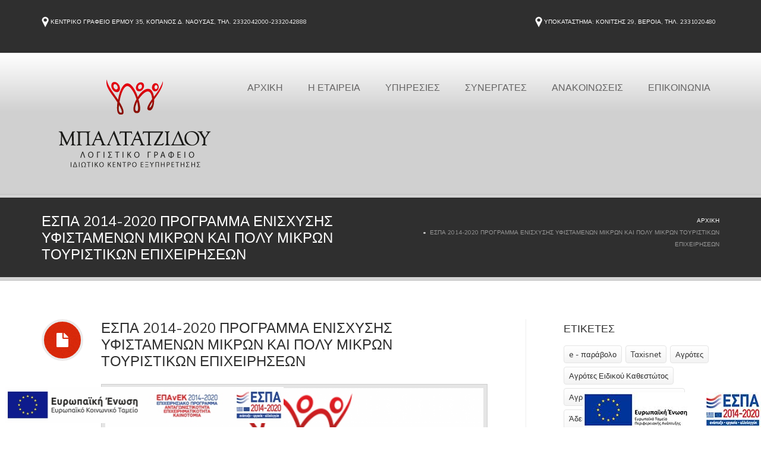

--- FILE ---
content_type: text/html; charset=utf-8
request_url: http://www.mpaltatzidou.gr/blog/%CE%B5%CF%83%CF%80%CE%B1-2014-2020-%CF%80%CF%81%CF%8C%CE%B3%CF%81%CE%B1%CE%BC%CE%BC%CE%B1-%CE%B5%CE%BD%CE%AF%CF%83%CF%87%CF%85%CF%83%CE%B7%CF%82-%CF%85%CF%86%CE%B9%CF%83%CF%84%CE%AC%CE%BC%CE%B5%CE%BD%CF%89%CE%BD-%CE%BC%CE%B9%CE%BA%CF%81%CF%8E%CE%BD-%CE%BA%CE%B1%CE%B9-%CF%80%CE%BF%CE%BB%CF%8D-%CE%BC%CE%B9%CE%BA%CF%81%CF%8E%CE%BD-%CF%84%CE%BF%CF%85%CF%81%CE%B9%CF%83%CF%84%CE%B9%CE%BA%CF%8E%CE%BD-%CE%B5%CF%80%CE%B9%CF%87%CE%B5%CE%B9%CF%81%CE%AE%CF%83%CE%B5%CF%89%CE%BD
body_size: 10222
content:
<!DOCTYPE html PUBLIC "-//W3C//DTD XHTML+RDFa 1.0//EN"
  "http://www.w3.org/MarkUp/DTD/xhtml-rdfa-1.dtd">
<html xmlns="http://www.w3.org/1999/xhtml" xml:lang="el" version="XHTML+RDFa 1.0" dir="ltr"
  xmlns:fb="http://ogp.me/ns/fb#">

<head profile="http://www.w3.org/1999/xhtml/vocab">
  <meta http-equiv="Content-Type" content="text/html; charset=utf-8" />
<link rel="shortcut icon" href="http://www.mpaltatzidou.gr/sites/default/files/Logo_image%5D_0.jpg" type="image/jpeg" />
<meta name="description" content="Το πρόγραμμα αφορά την ενίσχυση υφιστάμενων μικρών και πολύ μικρών τουριστικών επιχειρήσεων οι οποίες απασχολούν κατά μέσο όρο την τελευταία τριετία τουλάχιστον μια (1) ΕΜΕ μισθωτής εργασίας.   Ως υφιστάμενη ορίζεται κάθε επιχείρηση που έχει συσταθεί έως την 31/12/2013. Συνολικός Επιχορηγούμενος Προϋπολογισμός: από 15.000 ευρώ έως 150.000 ευρώ με ποσοστό επιδότησης 40%. Στην περίπτωση πρόσληψης νέου προσωπικού το ποσοστό επιδότησης είναι 50%." />
<meta name="abstract" content="Our office profile projects an anthropocentric philosophy. The business goal is first of all our customers care which is reflected in the provided services. The purpose of our business is the direct, reliable and discreet services. Our office services include all the tasks which are related to accounting and tax issues." />
<meta name="keywords" content="Λογιστές Βέροια, Λογιστές Νάουσα, Λογιστές Ημαθία, ΙΚΕΠ, Ikep, Ιδιωτικό Κέντρο Εξυπηρέτησης Πολιτών, Ευρωπαϊκά προγράμματα ΕΣΠΑ 2014-2020, Προγράμματα Απασχόλησης ΟΑΕΔ, Επιδοτούμενα Προγράμματα, E-Δήλωση, Λογιστικά γραφεία Νάουσα, Φορολογική δήλωση,mpaltatzidou gr, μπαλτατζιδου, μπαλτατζίδου, ΚΕΠ, κεπ, ιδιωτικό, ιδιωτικο, idiotiko, kep, idiwtiko, λογιστικές, φορολογικές, φοροτεχνικές, υπηρεσίες, κέντρο, εξυπηρέτηση, ασφάλεια, φορολογική δήλωση, Ε1, Ε2, Ε9, επιδόματα, τέλη, κυκλόφορίας, ΟΑΕΔ, ΕΝΦΙΑ, ΑΦΜ, ΔΟΥ, ενφια, οαεδ, αφμ, εφορία, κάρτα, ανεργίας, ανεργία, ΔΕΚΟ, εισφορές, ΙΚΑ, ενημερότητα, βεβαιώσεις, πιστοποιητικό, ένσημα, νομικά, έντυπα,μεταφράσεις, ληξιαρχική, Α21, άδεια, έναρξη, διακοπή, μεταβολές, μισθοδοσία, ΕΣΠΑ, ΓΕΜΗ, αγρότες, σεμινάρια, ΕΛΓΑ, αλλοδαποί, κάτοικοι, εξωτερικού, baltatzidou, mpaltatzidou, logistika, forologia, yphresies, ypiresies, ika, oaed, agrotes, enfia, karta, anergias, teli, telh, asfalies,grafeio, exypiretisi, eforia, epidoma, deko, pistopoihtika, ensima, adeies, misthodosia" />
<meta name="robots" content="follow, index" />
<meta name="news_keywords" content="Λογιστές Βέροια, Λογιστές Νάουσα, Λογιστές Ημαθία, ΙΚΕΠ, Ikep, Ιδιωτικό Κέντρο Εξυπηρέτησης Πολιτών, Ευρωπαϊκά προγράμματα ΕΣΠΑ 2014-2020, Προγράμματα Απασχόλησης ΟΑΕΔ, Επιδοτούμενα Προγράμματα, E-Δήλωση, Λογιστικά γραφεία Νάουσα, Φορολογική δήλωση,mpaltatzidou gr, μπαλτατζιδου, μπαλτατζίδου, ΚΕΠ, κεπ, ιδιωτικό, ιδιωτικο, idiotiko, kep, idiwtiko, λογιστικές, φορολογικές, φοροτεχνικές, υπηρεσίες, κέντρο, εξυπηρέτηση, ασφάλεια, φορολογική δήλωση, Ε1, Ε2, Ε9, επιδόματα, τέλη, κυκλόφορίας, ΟΑΕΔ, ΕΝΦΙΑ, ΑΦΜ, ΔΟΥ, ενφια, οαεδ, αφμ, εφορία, κάρτα, ανεργίας, ανεργία, ΔΕΚΟ, εισφορές, ΙΚΑ, ενημερότητα, βεβαιώσεις, πιστοποιητικό, ένσημα, νομικά, έντυπα,μεταφράσεις, ληξιαρχική, Α21, άδεια, έναρξη, διακοπή, μεταβολές, μισθοδοσία, ΕΣΠΑ, ΓΕΜΗ, αγρότες, σεμινάρια, ΕΛΓΑ, αλλοδαποί, κάτοικοι, εξωτερικού, baltatzidou, mpaltatzidou, logistika, forologia, yphresies, ypiresies, ika, oaed, agrotes, enfia, karta, anergias, teli, telh, asfalies,grafeio, exypiretisi, eforia, epidoma, deko, pistopoihtika, ensima, adeies, misthodosia" />
<meta name="standout" content="Το προφίλ του γραφείου προβάλλει την ανθρωποκεντρική φιλοσοφία. Στόχος της επιχείρησης είναι η φροντίδα του πελάτη όπου θα αντικατοπτρίζεται από τις παρεχόμενες υπηρεσίες." />
<meta name="generator" content="Drupal 7 (http://drupal.org)" />
<link rel="canonical" href="http://www.mpaltatzidou.gr/blog/%CE%B5%CF%83%CF%80%CE%B1-2014-2020-%CF%80%CF%81%CF%8C%CE%B3%CF%81%CE%B1%CE%BC%CE%BC%CE%B1-%CE%B5%CE%BD%CE%AF%CF%83%CF%87%CF%85%CF%83%CE%B7%CF%82-%CF%85%CF%86%CE%B9%CF%83%CF%84%CE%AC%CE%BC%CE%B5%CE%BD%CF%89%CE%BD-%CE%BC%CE%B9%CE%BA%CF%81%CF%8E%CE%BD-%CE%BA%CE%B1%CE%B9-%CF%80%CE%BF%CE%BB%CF%8D-%CE%BC%CE%B9%CE%BA%CF%81%CF%8E%CE%BD-%CF%84%CE%BF%CF%85%CF%81%CE%B9%CF%83%CF%84%CE%B9%CE%BA%CF%8E%CE%BD-%CE%B5%CF%80%CE%B9%CF%87%CE%B5%CE%B9%CF%81%CE%AE%CF%83%CE%B5%CF%89%CE%BD" />
<link rel="shortlink" href="http://www.mpaltatzidou.gr/node/245" />
  <title>ΕΣΠΑ 2014-2020 Πρόγραμμα ενίσχυσης υφιστάμενων μικρών και πολύ μικρών τουριστικών επιχειρήσεων | Λογιστικό Γραφείο</title>
  <link type="text/css" rel="stylesheet" href="http://www.mpaltatzidou.gr/sites/default/files/css/css_rEI_5cK_B9hB4So2yZUtr5weuEV3heuAllCDE6XsIkI.css" media="all" />
<link type="text/css" rel="stylesheet" href="http://www.mpaltatzidou.gr/sites/default/files/css/css_ONUirtjNp1W5GCRMF__E1LgAIJE8wlynmmsy7-uCaE8.css" media="all" />
<link type="text/css" rel="stylesheet" href="http://www.mpaltatzidou.gr/sites/default/files/css/css_vS3OCAb5U9vsAf7KFgX3QJRBj-0Jjceaov74M6LFtvU.css" media="all" />
<link type="text/css" rel="stylesheet" href="http://fonts.googleapis.com/css?family=Anton|Muli:300,400,400italic,300italic|Goudy+Bookletter+1911|Oswald&amp;subset=latin,latin-ext" media="all" />
<link type="text/css" rel="stylesheet" href="http://www.mpaltatzidou.gr/sites/default/files/css/css_znHcP56PDIdaHscdsRClByoSooVVgaABN1L2Dt52eNc.css" media="all" />
<link type="text/css" rel="stylesheet" href="http://www.mpaltatzidou.gr/sites/default/files/css/css_WkfzhlmvkSmRedSdKrS1rorI06_S_CGw2vmX4pbzjuc.css" media="all" />
  <script type="text/javascript" src="http://www.mpaltatzidou.gr/sites/default/files/js/js_TmFfA3BXvZk6IUuc7H4KkXGE9yFnuSuqrqEqPoBx4Pc.js"></script>
<script type="text/javascript" src="http://www.mpaltatzidou.gr/sites/default/files/js/js_SYGIp9_BRoL0xtZ57r_GBlKU0bWs8bQjS6Anttgz-Ho.js"></script>
<script type="text/javascript" src="//platform.twitter.com/widgets.js"></script>
<script type="text/javascript" src="http://www.mpaltatzidou.gr/sites/default/files/js/js_gPqjYq7fqdMzw8-29XWQIVoDSWTmZCGy9OqaHppNxuQ.js"></script>
<script type="text/javascript">
<!--//--><![CDATA[//><!--
(function(i,s,o,g,r,a,m){i["GoogleAnalyticsObject"]=r;i[r]=i[r]||function(){(i[r].q=i[r].q||[]).push(arguments)},i[r].l=1*new Date();a=s.createElement(o),m=s.getElementsByTagName(o)[0];a.async=1;a.src=g;m.parentNode.insertBefore(a,m)})(window,document,"script","//www.google-analytics.com/analytics.js","ga");ga("create", "UA-50808815-36", {"cookieDomain":"auto"});ga("set", "anonymizeIp", true);ga("send", "pageview");
//--><!]]>
</script>
<script type="text/javascript" src="http://www.mpaltatzidou.gr/sites/default/files/js/js_I4c0CRN0TR3j3NumrvmXpiCWz-iN0HBsXRNFycXAtuA.js"></script>
<script type="text/javascript" src="http://www.mpaltatzidou.gr/sites/default/files/js/js_UzGUbL3_iPNyjeEzCPz0sKC0Hq0rkklulceAlU-_vnU.js"></script>
<script type="text/javascript">
<!--//--><![CDATA[//><!--
jQuery.extend(Drupal.settings, {"basePath":"\u002F", "pathPrefix":"", "ajaxPageState":{"theme":"stability_sub", "theme_token":"qsNF5xYe8v3QNCAFm5SxVVQwNRxJOO_-VUgu3TEZvDk", "js":{"sites\u002Fall\u002Fmodules\u002Fjquery_update\u002Freplace\u002Fjquery\u002F1.10\u002Fjquery.min.js":1, "misc\u002Fjquery.once.js":1, "misc\u002Fdrupal.js":1, "public:\u002F\u002Flanguages\u002Fel_uSqOXDzZeTu04bFisG70u6yQgFLN-eVbGkbC1JhHjI4.js":1, "\u002F\u002Fplatform.twitter.com\u002Fwidgets.js":1, "sites\u002Fall\u002Fmodules\u002Fgoogle_analytics\u002Fgoogleanalytics.js":1, "0":1, "sites\u002Fall\u002Fthemes\u002Fstability\u002Fvendor\u002Fjquery.retina.js":1, "sites\u002Fall\u002Fthemes\u002Fstability\u002Fvendor\u002Fjquery-migrate-1.2.1.min.js":1, "sites\u002Fall\u002Fthemes\u002Fstability\u002Fvendor\u002Fbootstrap.js":1, "sites\u002Fall\u002Fthemes\u002Fstability\u002Fvendor\u002Fjquery.flexnav.min.js":1, "sites\u002Fall\u002Fthemes\u002Fstability\u002Fvendor\u002Fjquery.hoverIntent.minified.js":1, "sites\u002Fall\u002Fthemes\u002Fstability\u002Fvendor\u002Fjquery.flickrfeed.js":1, "sites\u002Fall\u002Fthemes\u002Fstability\u002Fvendor\u002Fisotope\u002Fjquery.isotope.min.js":1, "sites\u002Fall\u002Fthemes\u002Fstability\u002Fvendor\u002Fisotope\u002Fjquery.isotope.sloppy-masonry.min.js":1, "sites\u002Fall\u002Fthemes\u002Fstability\u002Fvendor\u002Fisotope\u002Fjquery.imagesloaded.min.js":1, "sites\u002Fall\u002Fthemes\u002Fstability\u002Fvendor\u002Fmagnific-popup\u002Fjquery.magnific-popup.js":1, "sites\u002Fall\u002Fthemes\u002Fstability\u002Fvendor\u002Fowl-carousel\u002Fowl.carousel.min.js":1, "sites\u002Fall\u002Fthemes\u002Fstability\u002Fvendor\u002Fjquery.fitvids.js":1, "sites\u002Fall\u002Fthemes\u002Fstability\u002Fvendor\u002Fjquery.appear.js":1, "sites\u002Fall\u002Fthemes\u002Fstability\u002Fvendor\u002Fjquery.stellar.min.js":1, "sites\u002Fall\u002Fthemes\u002Fstability\u002Fvendor\u002Fsnap.svg-min.js":1, "sites\u002Fall\u002Fthemes\u002Fstability\u002Fvendor\u002Fmediaelement\u002Fmediaelement-and-player.min.js":1, "sites\u002Fall\u002Fthemes\u002Fstability\u002Fjs\u002Fcustom.js":1}, "css":{"modules\u002Fsystem\u002Fsystem.base.css":1, "modules\u002Fsystem\u002Fsystem.messages.css":1, "modules\u002Fcomment\u002Fcomment.css":1, "modules\u002Ffield\u002Ftheme\u002Ffield.css":1, "modules\u002Fnode\u002Fnode.css":1, "modules\u002Fuser\u002Fuser.css":1, "sites\u002Fall\u002Fmodules\u002Fviews\u002Fcss\u002Fviews.css":1, "sites\u002Fall\u002Fmodules\u002Fckeditor\u002Fcss\u002Fckeditor.css":1, "sites\u002Fall\u002Fmodules\u002Fctools\u002Fcss\u002Fctools.css":1, "sites\u002Fall\u002Fmodules\u002Feasy_social\u002Fcss\u002Feasy_social.css":1, "http:\u002F\u002Ffonts.googleapis.com\u002Fcss?family=Anton|Muli:300,400,400italic,300italic|Goudy+Bookletter+1911|Oswald\u0026subset=latin,latin-ext":1, "sites\u002Fall\u002Fthemes\u002Fstability\u002Fcss\u002Fbootstrap.min.css":1, "sites\u002Fall\u002Fthemes\u002Fstability\u002Fcss\u002Ffonts\u002Ffont-awesome\u002Fcss\u002Ffont-awesome.css":1, "sites\u002Fall\u002Fthemes\u002Fstability\u002Fvendor\u002Fowl-carousel\u002Fowl.carousel.css":1, "sites\u002Fall\u002Fthemes\u002Fstability\u002Fvendor\u002Fowl-carousel\u002Fowl.theme.css":1, "sites\u002Fall\u002Fthemes\u002Fstability\u002Fvendor\u002Fmagnific-popup\u002Fmagnific-popup.css":1, "sites\u002Fall\u002Fthemes\u002Fstability\u002Fvendor\u002Fmediaelement\u002Fmediaelementplayer.css":1, "sites\u002Fall\u002Fthemes\u002Fstability\u002Fcss\u002Ftheme.css":1, "sites\u002Fall\u002Fthemes\u002Fstability\u002Fcss\u002Ftheme-elements.css":1, "sites\u002Fall\u002Fthemes\u002Fstability\u002Fcss\u002Fanimate.min.css":1, "sites\u002Fall\u002Fthemes\u002Fstability\u002Fstability_sub\u002Fcss\u002Fcustom.css":1, "sites\u002Fall\u002Fthemes\u002Fstability\u002Fcss\u002Fskins\u002Fred.css":1}}, "googleanalytics":{"trackOutbound":1, "trackMailto":1, "trackDownload":1, "trackDownloadExtensions":"7z|aac|arc|arj|asf|asx|avi|bin|csv|doc(x|m)?|dot(x|m)?|exe|flv|gif|gz|gzip|hqx|jar|jpe?g|js|mp(2|3|4|e?g)|mov(ie)?|msi|msp|pdf|phps|png|ppt(x|m)?|pot(x|m)?|pps(x|m)?|ppam|sld(x|m)?|thmx|qtm?|ra(m|r)?|sea|sit|tar|tgz|torrent|txt|wav|wma|wmv|wpd|xls(x|m|b)?|xlt(x|m)|xlam|xml|z|zip"}, "stability":{"flickr_id":"none"}});
//--><!]]>
</script>
  <style>
	#image-fixed{position:fixed; bottom:0; right:0; z-index:1001;}
	</style>
</head>
<body class="html not-front not-logged-in no-sidebars page-node page-node- page-node-245 node-type-blog" >
	<div id="image-fixed"><a href="http://www.mpaltatzidou.gr/docs/MME_WEB.pdf" target="_blank"><img src="http://www.mpaltatzidou.gr/sticker-espa.jpg" alt="Επιχειρησιακό πρόγραμμα ανταγωνιστικότητα-επιχειρηματικότητα-καινοτομία" /></a></div>
  <div id="skip-link">
    <a href="#main-content" class="element-invisible element-focusable">Παράκαμψη προς το κυρίως περιεχόμενο</a>
  </div>
    
<div class="site-wrapper">
  
  <header class="header header-default">
  <div class="header-top">
    <div class="container">

      
      <div style="color:white" class="header-top">
		<p><img src="/sites/all/themes/stability/images/tour-locate.png"> Κεντρικο Γραφειο Ερμου 35, Κοπανος Δ. Ναουσας, Τηλ. 2332042000-2332042888 &nbsp;&nbsp;&nbsp;&nbsp;&nbsp;&nbsp;&nbsp;&nbsp;&nbsp;&nbsp;&nbsp;&nbsp;&nbsp;&nbsp;&nbsp;&nbsp;&nbsp;&nbsp;&nbsp;&nbsp;&nbsp;&nbsp;&nbsp;&nbsp;&nbsp;&nbsp;&nbsp;&nbsp;&nbsp;&nbsp;&nbsp;&nbsp;&nbsp;&nbsp;&nbsp;&nbsp;&nbsp;&nbsp;&nbsp;&nbsp;&nbsp;&nbsp;&nbsp;&nbsp;&nbsp;&nbsp;&nbsp;&nbsp;&nbsp;&nbsp;&nbsp;&nbsp;&nbsp;&nbsp;&nbsp;&nbsp;&nbsp;&nbsp;&nbsp;&nbsp;&nbsp;&nbsp;&nbsp;&nbsp;&nbsp;&nbsp;&nbsp;&nbsp;&nbsp;&nbsp;&nbsp;&nbsp;&nbsp;&nbsp;&nbsp;&nbsp;&nbsp;&nbsp;&nbsp;&nbsp;&nbsp;&nbsp;&nbsp;&nbsp;&nbsp;&nbsp;&nbsp;&nbsp;&nbsp;&nbsp;&nbsp;&nbsp;&nbsp;&nbsp;&nbsp;&nbsp;&nbsp;&nbsp;&nbsp;&nbsp;&nbsp;&nbsp;&nbsp;&nbsp;&nbsp;&nbsp;&nbsp;&nbsp;&nbsp;&nbsp;&nbsp;&nbsp;&nbsp;&nbsp;&nbsp;&nbsp;&nbsp;&nbsp;&nbsp;&nbsp;&nbsp;&nbsp;&nbsp;&nbsp;&nbsp;&nbsp; <img src="/sites/all/themes/stability/images/tour-locate.png"> Υποκαταστημα: Κονιτσης 29, Βεροια, Τηλ. 2331020480</p>
             </div>
    </div>
  </div>

  <div class="header-main">
    <div class="container">

      <!-- Logo -->
      <div class="logo">
                  <a href="/"><img src="http://www.mpaltatzidou.gr/sites/default/files/1.png" alt=""></a>
                <p class="tagline"></p>
      </div>
      <!-- Logo / End -->

      <button type="button" class="navbar-toggle">
        <i class="fa fa-bars"></i>
      </button>

        <!-- Navigation -->
      <nav class="nav-main">
        <ul data-breakpoint="992" class="flexnav">
         <li class="first leaf"><a href="/" title="Αρχική σελίδα">ΑΡΧΙΚΗ</a></li>
<li class="expanded"><a href="/etaireia" title="Περιγραφή της εταιρείας">Η ΕΤΑΙΡΕΙΑ</a></li>
<li class="collapsed"><a href="/yphresies">ΥΠΗΡΕΣΙΕΣ</a></li>
<li class="leaf"><a href="/sinergates" title="">ΣΥΝΕΡΓΑΤΕΣ</a></li>
<li class="leaf"><a href="/nea-anakoinwneis" title="">ΑΝΑΚΟΙΝΩΣΕΙΣ</a></li>
<li class="last leaf"><a href="/epikoinwnia">ΕΠΙΚΟΙΝΩΝΙΑ</a></li>
        </ul>
      </nav>
      <!-- Navigation / End -->
      
    </div>
  </div>
</header>
  <div class="main" role="main">

    <section class="page-heading">
  <div class="container">
    <div class="row">
      <div class="col-md-6">
                <h1>ΕΣΠΑ 2014-2020 Πρόγραμμα ενίσχυσης υφιστάμενων μικρών και πολύ μικρών τουριστικών επιχειρήσεων</h1>
              </div>
      <div class="col-md-6">
        <ul class="breadcrumb"><li class="first"><a href="/">Αρχική</a></li>
<li class="last">ΕΣΠΑ 2014-2020 Πρόγραμμα ενίσχυσης υφιστάμενων μικρών και πολύ μικρών τουριστικών επιχειρήσεων</li>
</ul>      </div>
    </div>
  </div>
</section>
     
      <div  class="nd-region ">
  
          <div class = "container">
    
      <div  id="Content" class="row">     
      
        
          
                      <div class = "col-md-12">
                                        </div>
          
                                    <div  id="content" class="col-md-8 ">
                          
<article class="entry entry__standart entry__with-icon">
  <div class="entry-icon visible-md visible-lg">
    <i class="fa fa-file"></i>
  </div>

  
  <header class="entry-header">
    <h2>ΕΣΠΑ 2014-2020 Πρόγραμμα ενίσχυσης υφιστάμενων μικρών και πολύ μικρών τουριστικών επιχειρήσεων</h2>
        
  </header>

  
  
  
      
            <figure class="alignnone entry-thumb">
          <img src="http://www.mpaltatzidou.gr/sites/default/files/styles/blog_704_328/public/Logo_Small_White12.png?itok=aDEyj-CV" width="702" height="328" alt="" />      </figure>
              <div class="excerpt">
        <p>Το πρόγραμμα αφορά την <u>ενίσχυση υφιστάμενων μικρών και πολύ μικρών τουριστικών επιχειρήσεων </u>οι οποίες απασχολούν κατά μέσο όρο την τελευταία τριετία τουλάχιστον μια (1) ΕΜΕ μισθωτής εργασίας. &nbsp;</p>

<p><strong>Ως <u>υφιστάμενη</u> ορίζεται κάθε επιχείρηση που έχει συσταθεί έως την 31/12/2013.</strong></p>

<p><strong>Συνολικός Επιχορηγούμενος Προϋπολογισμός:</strong> από <strong>15.000 ευρώ έως 150.000 ευρώ με ποσοστό επιδότησης 40%. Σ</strong><strong>την περίπτωση πρόσληψης νέου προσωπικού</strong><strong> το ποσοστό επιδότησης είναι 50%.</strong></p>

<p><strong>Οι επιλέξιμες δαπάνες είναι</strong>:&nbsp; ο εκσυγχρονισμός και ποιοτική αναβάθμιση των κτιριακών και λοιπών υποδομών, οι παρεμβάσεις εξοικονόμησης ενέργειας / ύδατος, οι παρεμβάσεις εμπλουτισμού του προσφερόμενου προϊόντος με νέες υπηρεσίες (επέκταση σε εναλλακτικές μορφές, παρεμβάσεις για ΑΜΕΑ, κλπ), οι πιστοποιήσεις υποδομών και υπηρεσιών, η προβολή - προώθηση των επιχειρήσεων σε αγορές στόχους, οι αμοιβές τρίτων.</p>

<p><strong>Σημειώνεται ότι είναι επιλέξιμο και το μισθολογικό κόστος υφιστάμενου ή νέου προσωπικού που θα απασχοληθεί στο συγκεκριμένο έργο</strong><strong>.</strong></p>

<p><strong>Ως έναρξη επιλεξιμότητας δαπανών ορίζεται η <u>ημερομηνία υποβολής της&nbsp; αίτησης χρηματοδότησης</u>.</strong></p>

<p><strong>Διάρκεια Έργων: </strong>Η διάρκεια ολοκλήρωσης των έργων ορίζεται σε <strong>είκοσι τέσσερις (24) μήνες</strong> από την ημερομηνία έκδοσης της απόφασης ένταξης του επενδυτικού σχεδίου.</p>

<p>&nbsp;</p>

<p><strong>Προϋποθέσεις Συμμετοχής: </strong>Οι βασικές προϋποθέσεις συμμετοχής των επιχειρήσεων που υποβάλλουν επενδυτική πρόταση, είναι οι ακόλουθες:</p>

<ul>
	<li>να δραστηριοποιούνται στην Ελληνική επικράτεια και να πραγματοποιήσουν επένδυση σε συγκεκριμένη περιφέρεια.</li>
	<li>να λειτουργούν αποκλειστικά με μία από τις ακόλουθες μορφές: επιχειρήσεις εταιρικού / εμπορικού χαρακτήρα (Ανώνυμη Εταιρία, Εταιρία Περιορισμένης Ευθύνης, Ομόρρυθμη Εταιρία ή Ετερόρρυθμη Εταιρία και Ι.Κ.Ε) και ατομικές&nbsp; επιχειρήσεις.</li>
	<li>να μη βρίσκονται υπό πτώχευση, εκκαθάριση ή αναγκαστική διαχείριση,</li>
	<li>να μην αποτελούν προβληματικές επιχειρήσεις κατά την έννοια που δίδεται στο δίκαιο περί κρατικών ενισχύσεων,</li>
	<li>να μην εκκρεμεί σε βάρος τους ανάκτηση ενίσχυσης</li>
	<li>να διαθέτουν ή να δεσμευθούν ότι θα μεριμνήσουν για τις κατάλληλες υποδομές με σκοπό την ελαχιστοποίηση των εμποδίων πρόσβασης ατόμων με αναπηρία, όπου αυτό είναι απαραίτητο και αναγκαίο.</li>
	<li>να υποβάλουν έως μία επενδυτική πρόταση ανά Α.Φ.Μ.</li>
</ul>

<p>&nbsp;</p>

<p><strong>Τονίζεται ότι ο</strong><strong>ι επιλέξιμες κατηγορίες επιχειρηματικών δραστηριοτήτων (ΚΑΔ) οι οποίες θα τύχουν επιχορήγησης στο πλαίσιο της Δράσης θα ορισθούν </strong><strong>αναλυτικά </strong><strong>στην Πρόσκληση του Προγράμματος. </strong></p>

<p><strong><u>Η επίσημη προκήρυξη, που θα σημάνει και την έναρξη της υποβολής των προτάσεων του κάθε ενδιαφερόμενου αναμένεται τον Δεκέμβριο του 2015.</u></strong></p>

<p>&nbsp;</p>
      </div>
      
</article>

                          </div>
                                
                  
        
          
          
                                    <aside  id="sidebar" class="col-md-3 col-md-offset-1 col-bordered">
                            <div id="block-block-39" class="widget block block-block visible-xs visible-sm" >
  
      
  <hr  class = 'lg visible-sm visible-xs'/>
  </div> <!-- /.block -->
  
  
  <div id="block-views-tags-block" class="widget block block-views "  data-animation="fadeInRight">
  
        <div class="title-accent">
			<h3 class = "widget-title" >ΕΤΙΚΕΤΕΣ</h3>
		</div>
    
  <div class="widget_tag_cloud widget view view-tags view-id-tags view-display-id-block view-dom-id-fa16ca1d6eb11050f45ab96fa2b045c1">
  <div class="widget-content">

    <div class="tagcloud">
      
    
    <a href="/ypiresies/e-paravolo">e - παράβολο</a>    
    <a href="/ypiresies/taxisnet">Taxisnet</a>    
    <a href="/ypiresies/agrotes">Αγρότες</a>    
    <a href="/ypiresies/agrotes-eidikou-kathestwtos">Αγρότες Ειδικού Καθεστώτος</a>    
    <a href="/ypiresies/agrotes-kanonikou-kathestwtos">Αγρότες Κανονικού Καθεστώτος</a>    
    <a href="/ypiresies/adeies-idrysews-kai-leitourgias-twn-epixeirhsewn-sto-tmima-biomixanias">Άδειες ιδρύσεως και Λειτουργίας επιχειρήσεων στο τμήμα Βιομηχανίας</a>    
    <a href="/ypiresies/adeies-leitourgias-katastimatwn-ygeonomikou-endiaferodos-kai-mh">Άδειες Λειτουργίας Καταστημάτων Υγειονομικού Ενδιαφέροντος και μη</a>    
    <a href="/ypiresies/aitisi-gia-programmata-koinwfelous-ergasias-se-dimous">Αίτηση για προγράμματα κοινωφελούς εργασίας σε δήμους</a>    
    <a href="/ypiresies/aitisi-gia-to-epidoma-enoikiou-sitisis-kai-hlektriko-revma">Αίτηση για το επίδομα ενοικίου, σίτισης και ηλεκτρικό ρεύμα</a>    
    <a href="/ypiresies/aithsh-eniaias-enisxyshs-agrotwn">Αίτηση Ενιαίας Ενίσχυσης Αγροτών</a>    </div>

    
  </div>
</div>
  </div> <!-- /.block -->
  
  
  <div id="block-views-blog-block" class="widget block block-views "  data-animation="fadeInRight">
  
        <div class="title-accent">
			<h3 class = "widget-title" ><span>ΤΕΛΕΥΤΑΙΑ</span> ΝΕΑ</h3>
		</div>
    
  
<div class="widget-content view view-blog view-id-blog view-display-id-block view-dom-id-a5686c0598659d660d7e67885b302ab0">
      
  <ul class="latest-posts-list">
    
  <li>
  <figure class="thumbnail"><a href="/blog/%CF%80%CF%81%CF%8C%CE%B3%CF%81%CE%B1%CE%BC%CE%BC%CE%B1-%CE%BD%CE%AD%CF%89%CE%BD-%CE%B1%CE%B3%CF%81%CE%BF%CF%84%CF%8E%CE%BD-2021-%CE%B5%CE%BD%CE%B7%CE%BC%CE%B5%CF%81%CF%8E%CF%83%CE%BF%CF%85-%CF%84%CF%8E%CF%81%CE%B1-%CE%B1%CF%80%CF%8C-%CF%84%CE%BF-%CE%B9%CE%BA%CE%B5%CF%80-%CE%BB%CE%BF%CE%B3%CE%B9%CF%83%CF%84%CE%B9%CE%BA%CE%BF-%CE%B3%CF%81%CE%B1%CF%86%CE%B5%CE%B9%CE%BF-%CE%BC%CF%80%CE%B1%CE%BB%CF%84%CE%B1%CF%84%CE%B6%CE%B9%CE%B4%CE%BF%CF%85-%CE%AD%CF%89%CF%82-40000-%CE%B5%CF%85%CF%81%CF%8E-%CE%B7-%CE%B5%CF%80%CE%B9%CE%B4%CF%8C%CF%84%CE%B7%CF%83%CE%B7"><img src="http://www.mpaltatzidou.gr/sites/default/files/styles/blog_60x60/public/neoi_agrotes-696x383.jpg?itok=VHjrOeKV" width="60" height="60" alt="" /></a></figure>
  <span class="date">22/03/2021</span>
  <h5 class="title"><a href="/blog/%CF%80%CF%81%CF%8C%CE%B3%CF%81%CE%B1%CE%BC%CE%BC%CE%B1-%CE%BD%CE%AD%CF%89%CE%BD-%CE%B1%CE%B3%CF%81%CE%BF%CF%84%CF%8E%CE%BD-2021-%CE%B5%CE%BD%CE%B7%CE%BC%CE%B5%CF%81%CF%8E%CF%83%CE%BF%CF%85-%CF%84%CF%8E%CF%81%CE%B1-%CE%B1%CF%80%CF%8C-%CF%84%CE%BF-%CE%B9%CE%BA%CE%B5%CF%80-%CE%BB%CE%BF%CE%B3%CE%B9%CF%83%CF%84%CE%B9%CE%BA%CE%BF-%CE%B3%CF%81%CE%B1%CF%86%CE%B5%CE%B9%CE%BF-%CE%BC%CF%80%CE%B1%CE%BB%CF%84%CE%B1%CF%84%CE%B6%CE%B9%CE%B4%CE%BF%CF%85-%CE%AD%CF%89%CF%82-40000-%CE%B5%CF%85%CF%81%CF%8E-%CE%B7-%CE%B5%CF%80%CE%B9%CE%B4%CF%8C%CF%84%CE%B7%CF%83%CE%B7">Πρόγραμμα Νέων Αγροτών 2021-Ενημερώσου τώρα από το ΙΚΕΠ-ΛΟΓΙΣΤΙΚΟ ΓΡΑΦΕΙΟ ΜΠΑΛΤΑΤΖΙΔΟΥ (έως 40.000 ευρώ η επιδότηση)</a></h5>
</li>  <li>
  <figure class="thumbnail"><a href="/blog/%CE%AD%CF%89%CF%82-30-%CF%83%CE%B5%CF%80%CF%84%CE%B5%CE%BC%CE%B2%CF%81%CE%AF%CE%BF%CF%85-%CE%B7-%CE%B5%CF%80%CE%B9%CE%BA%CE%B1%CE%B9%CF%81%CE%BF%CF%80%CE%BF%CE%AF%CE%B7%CF%83%CE%B7-%CF%84%CF%89%CE%BD-%CE%BC%CE%B9%CF%83%CE%B8%CF%89%CF%84%CE%B7%CF%81%CE%AF%CF%89%CE%BD-0"><img src="http://www.mpaltatzidou.gr/sites/default/files/styles/blog_60x60/public/house_0.jpg?itok=P9JIcnH-" width="60" height="60" alt="" /></a></figure>
  <span class="date">18/09/2020</span>
  <h5 class="title"><a href="/blog/%CE%AD%CF%89%CF%82-30-%CF%83%CE%B5%CF%80%CF%84%CE%B5%CE%BC%CE%B2%CF%81%CE%AF%CE%BF%CF%85-%CE%B7-%CE%B5%CF%80%CE%B9%CE%BA%CE%B1%CE%B9%CF%81%CE%BF%CF%80%CE%BF%CE%AF%CE%B7%CF%83%CE%B7-%CF%84%CF%89%CE%BD-%CE%BC%CE%B9%CF%83%CE%B8%CF%89%CF%84%CE%B7%CF%81%CE%AF%CF%89%CE%BD-0">Έως 30 Σεπτεμβρίου η επικαιροποίηση των μισθωτηρίων</a></h5>
</li>  <li>
  <figure class="thumbnail"><a href="/blog/%CE%AD%CF%89%CF%82-30-%CF%83%CE%B5%CF%80%CF%84%CE%B5%CE%BC%CE%B2%CF%81%CE%AF%CE%BF%CF%85-%CE%B7-%CE%B5%CF%80%CE%B9%CE%BA%CE%B1%CE%B9%CF%81%CE%BF%CF%80%CE%BF%CE%AF%CE%B7%CF%83%CE%B7-%CF%84%CF%89%CE%BD-%CE%BC%CE%B9%CF%83%CE%B8%CF%89%CF%84%CE%B7%CF%81%CE%AF%CF%89%CE%BD"><img src="http://www.mpaltatzidou.gr/sites/default/files/styles/blog_60x60/public/house.jpg?itok=LUvte0Wr" width="60" height="60" alt="" /></a></figure>
  <span class="date">18/09/2020</span>
  <h5 class="title"><a href="/blog/%CE%AD%CF%89%CF%82-30-%CF%83%CE%B5%CF%80%CF%84%CE%B5%CE%BC%CE%B2%CF%81%CE%AF%CE%BF%CF%85-%CE%B7-%CE%B5%CF%80%CE%B9%CE%BA%CE%B1%CE%B9%CF%81%CE%BF%CF%80%CE%BF%CE%AF%CE%B7%CF%83%CE%B7-%CF%84%CF%89%CE%BD-%CE%BC%CE%B9%CF%83%CE%B8%CF%89%CF%84%CE%B7%CF%81%CE%AF%CF%89%CE%BD">Έως 30 Σεπτεμβρίου η επικαιροποίηση των μισθωτηρίων</a></h5>
</li>  </ul>

  </div>

  </div> <!-- /.block -->
  
  
                          </aside>
                                
                  
        
          
          
                    
                  
        
          <div class="clearfix visible-sm"></div>
          
                    
                  
        
          
          
                    
                  
        
          
          
                    
                  
        
      </div>

          </div>
    
      </div>
  
 
      <footer  class="nd-region ">
  
          <div class = "container">
    
      <div  id="Footer" class="row">     
      
        
          
          
                    
                  
        
          
          
                    
                  
        
          
          
                                    <div  id="views-blog-block" class="col-sm-6 col-md-3 ">
                            <div id="block-views-blog-block--2" class="widget block block-views "  data-animation="fadeInRight">
  
        <div class="title-accent">
			<h3 class = "widget-title" ><span>ΤΕΛΕΥΤΑΙΑ</span> ΝΕΑ</h3>
		</div>
    
  
<div class="widget-content view view-blog view-id-blog view-display-id-block view-dom-id-8e74271b358796fc2921c60fd752ee96">
      
  <ul class="latest-posts-list">
    
  <li>
  <figure class="thumbnail"><a href="/blog/%CF%80%CF%81%CF%8C%CE%B3%CF%81%CE%B1%CE%BC%CE%BC%CE%B1-%CE%BD%CE%AD%CF%89%CE%BD-%CE%B1%CE%B3%CF%81%CE%BF%CF%84%CF%8E%CE%BD-2021-%CE%B5%CE%BD%CE%B7%CE%BC%CE%B5%CF%81%CF%8E%CF%83%CE%BF%CF%85-%CF%84%CF%8E%CF%81%CE%B1-%CE%B1%CF%80%CF%8C-%CF%84%CE%BF-%CE%B9%CE%BA%CE%B5%CF%80-%CE%BB%CE%BF%CE%B3%CE%B9%CF%83%CF%84%CE%B9%CE%BA%CE%BF-%CE%B3%CF%81%CE%B1%CF%86%CE%B5%CE%B9%CE%BF-%CE%BC%CF%80%CE%B1%CE%BB%CF%84%CE%B1%CF%84%CE%B6%CE%B9%CE%B4%CE%BF%CF%85-%CE%AD%CF%89%CF%82-40000-%CE%B5%CF%85%CF%81%CF%8E-%CE%B7-%CE%B5%CF%80%CE%B9%CE%B4%CF%8C%CF%84%CE%B7%CF%83%CE%B7"><img src="http://www.mpaltatzidou.gr/sites/default/files/styles/blog_60x60/public/neoi_agrotes-696x383.jpg?itok=VHjrOeKV" width="60" height="60" alt="" /></a></figure>
  <span class="date">22/03/2021</span>
  <h5 class="title"><a href="/blog/%CF%80%CF%81%CF%8C%CE%B3%CF%81%CE%B1%CE%BC%CE%BC%CE%B1-%CE%BD%CE%AD%CF%89%CE%BD-%CE%B1%CE%B3%CF%81%CE%BF%CF%84%CF%8E%CE%BD-2021-%CE%B5%CE%BD%CE%B7%CE%BC%CE%B5%CF%81%CF%8E%CF%83%CE%BF%CF%85-%CF%84%CF%8E%CF%81%CE%B1-%CE%B1%CF%80%CF%8C-%CF%84%CE%BF-%CE%B9%CE%BA%CE%B5%CF%80-%CE%BB%CE%BF%CE%B3%CE%B9%CF%83%CF%84%CE%B9%CE%BA%CE%BF-%CE%B3%CF%81%CE%B1%CF%86%CE%B5%CE%B9%CE%BF-%CE%BC%CF%80%CE%B1%CE%BB%CF%84%CE%B1%CF%84%CE%B6%CE%B9%CE%B4%CE%BF%CF%85-%CE%AD%CF%89%CF%82-40000-%CE%B5%CF%85%CF%81%CF%8E-%CE%B7-%CE%B5%CF%80%CE%B9%CE%B4%CF%8C%CF%84%CE%B7%CF%83%CE%B7">Πρόγραμμα Νέων Αγροτών 2021-Ενημερώσου τώρα από το ΙΚΕΠ-ΛΟΓΙΣΤΙΚΟ ΓΡΑΦΕΙΟ ΜΠΑΛΤΑΤΖΙΔΟΥ (έως 40.000 ευρώ η επιδότηση)</a></h5>
</li>  <li>
  <figure class="thumbnail"><a href="/blog/%CE%AD%CF%89%CF%82-30-%CF%83%CE%B5%CF%80%CF%84%CE%B5%CE%BC%CE%B2%CF%81%CE%AF%CE%BF%CF%85-%CE%B7-%CE%B5%CF%80%CE%B9%CE%BA%CE%B1%CE%B9%CF%81%CE%BF%CF%80%CE%BF%CE%AF%CE%B7%CF%83%CE%B7-%CF%84%CF%89%CE%BD-%CE%BC%CE%B9%CF%83%CE%B8%CF%89%CF%84%CE%B7%CF%81%CE%AF%CF%89%CE%BD-0"><img src="http://www.mpaltatzidou.gr/sites/default/files/styles/blog_60x60/public/house_0.jpg?itok=P9JIcnH-" width="60" height="60" alt="" /></a></figure>
  <span class="date">18/09/2020</span>
  <h5 class="title"><a href="/blog/%CE%AD%CF%89%CF%82-30-%CF%83%CE%B5%CF%80%CF%84%CE%B5%CE%BC%CE%B2%CF%81%CE%AF%CE%BF%CF%85-%CE%B7-%CE%B5%CF%80%CE%B9%CE%BA%CE%B1%CE%B9%CF%81%CE%BF%CF%80%CE%BF%CE%AF%CE%B7%CF%83%CE%B7-%CF%84%CF%89%CE%BD-%CE%BC%CE%B9%CF%83%CE%B8%CF%89%CF%84%CE%B7%CF%81%CE%AF%CF%89%CE%BD-0">Έως 30 Σεπτεμβρίου η επικαιροποίηση των μισθωτηρίων</a></h5>
</li>  <li>
  <figure class="thumbnail"><a href="/blog/%CE%AD%CF%89%CF%82-30-%CF%83%CE%B5%CF%80%CF%84%CE%B5%CE%BC%CE%B2%CF%81%CE%AF%CE%BF%CF%85-%CE%B7-%CE%B5%CF%80%CE%B9%CE%BA%CE%B1%CE%B9%CF%81%CE%BF%CF%80%CE%BF%CE%AF%CE%B7%CF%83%CE%B7-%CF%84%CF%89%CE%BD-%CE%BC%CE%B9%CF%83%CE%B8%CF%89%CF%84%CE%B7%CF%81%CE%AF%CF%89%CE%BD"><img src="http://www.mpaltatzidou.gr/sites/default/files/styles/blog_60x60/public/house.jpg?itok=LUvte0Wr" width="60" height="60" alt="" /></a></figure>
  <span class="date">18/09/2020</span>
  <h5 class="title"><a href="/blog/%CE%AD%CF%89%CF%82-30-%CF%83%CE%B5%CF%80%CF%84%CE%B5%CE%BC%CE%B2%CF%81%CE%AF%CE%BF%CF%85-%CE%B7-%CE%B5%CF%80%CE%B9%CE%BA%CE%B1%CE%B9%CF%81%CE%BF%CF%80%CE%BF%CE%AF%CE%B7%CF%83%CE%B7-%CF%84%CF%89%CE%BD-%CE%BC%CE%B9%CF%83%CE%B8%CF%89%CF%84%CE%B7%CF%81%CE%AF%CF%89%CE%BD">Έως 30 Σεπτεμβρίου η επικαιροποίηση των μισθωτηρίων</a></h5>
</li>  </ul>

  </div>

  </div> <!-- /.block -->
  
  
                          </div>
                                
                  
        
          <div class="clearfix visible-sm"></div>
          
                                    <div  class="col-sm-6 col-md-3 " id="views-categories-block">
                            <div id="block-views-categories-block" class="widget block block-views "  data-animation="fadeInRight" data-animation-delay="200">
  
        <div class="title-accent">
			<h3 class = "widget-title" >ΚΑΤΗΓΟΡΙΕΣ</h3>
		</div>
    
  <div class="view view-categories view-id-categories view-display-id-block view-dom-id-3cf41abc3c95aa048b7a7a7f7789813f">
        
  
  
      <div class="widget_categories widget">    <ul>          <li class="">  
    <a href="/ypiresies/epixeiriseis">Επιχειρήσεις</a>  
    (1)</li>
          <li class="">  
    <a href="/ypiresies/oikogeneiako-epidoma-a21">Οικογενειακό Επίδομα Α21</a>  
    (1)</li>
          <li class="">  
    <a href="/ypiresies/epidomata">Επιδόματα</a>  
    (1)</li>
          <li class="">  
    <a href="/ypiresies/eggrafi-sto-mhtrwo-agrotwn-kai-agrotikwn-ekmetalleusewn">Εγγραφή στο Μητρώο Αγροτών και Αγροτικών Εκμεταλλεύσεων</a>  
    (0)</li>
          <li class="">  
    <a href="/ypiresies/nomika-edypa">Νομικά Έντυπα</a>  
    (0)</li>
          <li class="">  
    <a href="/ypiresies/enhmerotika-seminaria-agrotwn">Ενημερωτικά Σεμινάρια Αγροτών</a>  
    (0)</li>
          <li class="">  
    <a href="/ypiresies/proswrini-oristiki-diakopi-revmatos">Προσωρινή - Οριστική Διακοπή Ρεύματος</a>  
    (0)</li>
      </ul></div>  
  
  
  
  
  
</div>
  </div> <!-- /.block -->
  
  
                          </div>
                                
                  
        
          
          
                                    <div  class="col-sm-6 col-md-3 " id="stability_cms-contact_us" data-animation="fadeInLeft">
                            <div id="block-stability-cms-contact-us" class="widget block block-stability-cms" >
  
        <div class="title-accent">
			<h3 class = "widget-title" >ΕΠΙΚΟΙΝΩΝΙΑ</h3>
		</div>
    
  <div class="contacts-widget widget widget__footer">
	<div class="widget-content">
		<ul class="contacts-info-list">
      			<li>
				<i class="fa fa-map-marker"></i>
				<div class="info-item">
					Κεντρικό: Ερμού 35, Κοπανός  <br />
 Δ. Νάουσας<br />
Υποκατάστημα: Κονίτσης 29,    Βέροια<br />
				</div>
			</li>
            			<li>
				<i class="fa fa-phone"></i>
				<div class="info-item">
					Κεντρικό:<br />
Τηλ. 2332042000-2332042888<br />
Fax: 2332052831<br />
<br />
Υποκατάστημα: <br />
Τηλ. 2331020480<br />
Fax: 2331020482<br />
				</div>
			</li>
            			<li>
				<i class="fa fa-envelope"></i>
				<span class="info-item">
					<a href="mailto:info@mpaltatzidou.gr">info@mpaltatzidou.gr</a>
				</span>
			</li>
      			                  			<li>
  				<i class="fa fa-clock-o"></i>
  				<div class="info-item">
  					Δευτέρα - Παρασκευή 9:00 - 21:00  				</div>
  			</li>
        					</ul>
	</div>
</div>
  </div> <!-- /.block -->
  
  
                          </div>
                                
                  
        
          
          
                                    <div  id="block-44" class="col-xs-3 col-sm-3 col-md-3 col-lg-3 ">
                            <div id="block-block-44" class="widget block block-block" >
  
      
  <p><strong>Κεντρικό</strong></p>
<iframe src="https://www.google.com/maps/embed?pb=!1m14!1m8!1m3!1d96891.9848557403!2d22.13111!3d40.632649!3m2!1i1024!2i768!4f13.1!3m3!1m2!1s0x13579690a9df1287%3A0x29f782f5b3a668dc!2zzpXPgM6xz4Euzp_OtC4gzpLOrc-Bzr_Ouc6xz4ItzqPOus-NzrTPgc6xz4IgMzUsIM6azr_PgM6xzr3PjM-CIDU5MCAzNSwgzpXOu867zqzOtM6x!5e0!3m2!1sel!2sgr!4v1443007999258" width="350" height="160" frameborder="0" style="border:0" allowfullscreen></iframe>
<p><strong>Υποκατάστημα</strong></p>
<iframe src="https://www.google.com/maps/embed?pb=!1m14!1m8!1m3!1d48522.36057267948!2d22.203457!3d40.527281!3m2!1i1024!2i768!4f13.1!3m3!1m2!1s0x1357929017e3ff8f%3A0x312523eec92f0902!2zzprOv869zq_PhM-DzrfPgiAyOSwgzpLOrc-Bzr_Ouc6xIDU5MTMyLCDOlc67zrvOrM60zrE!5e0!3m2!1sel!2sgr!4v1443008092857" width="350" height="160" frameborder="0" style="border:0" allowfullscreen></iframe>

  </div> <!-- /.block -->
  
  
                          </div>
                                
                  
        
      </div>

          </div>
    
      </footer>
  

    <div class="footer-copyright">
		<div style="position: fixed; bottom: 7px; left: 9px; z-index: 1001;">

<a href="https://mpaltatzidou.gr/LogistesposterEL.pdf"><img class="alignright" style="max-width: 468px;" title="ΕΣΠΑ 2014 - 2020" src="https://mpaltatzidou.gr/e-banner_orizontio60X468.jpg" alt="ΕΣΠΑ 2014 - 2020"></a>

</div>
		
      <div class="container">
        <div class="row">
          <div class="col-sm-6 col-md-4">
            All Rights Reserved <a target="_blank" href="http://www.plan.gr"> ΜΠΑΛΤΑΤΖΙΔΟΥ <br><img style="width:80px;" alt="ΜΠΑΛΤΑΤΖΙΔΟΥ" title="ΜΠΑΛΤΑΤΖΙΔΟΥ" 
			src="http://mpaltatzidou.gr/sites/default/files/mpaltatz_symbol.png" class="retina"></a>            
          </div>
		  <div align="center" class="col-sm-6 col-md-4">
            Developed by <a target="_blank" href="http://www.plan.gr"> Plan Α.Ε<br><img style="width:80px;" alt="Plan A.E" title="Plan A.E" 
			src="/sites/default/files/plan-logo.png" class="retina"></a>		  </div>
          <div class="col-sm-6 col-md-4">
            <div class="social-links-wrapper">
              <span class="social-links-txt"><br> Συνδεθείτε μαζί μας</span>
              <ul class="social-links social-links__dark">
                                  <li><a target="_blank" href="http://facebook.com/DMpaltatzidou" ><i class="fa fa-facebook"></i></a></li>
                                                  <li><a target="_blank" href="http://twitter.com/DMpaltatzidou"><i class="fa fa-twitter"></i></a></li>
                          
                          
                                                              </ul>
            </div>
          </div>
        </div>
      </div>
    </div>

  </div>
</div>  </body>
</html>


--- FILE ---
content_type: text/css
request_url: http://www.mpaltatzidou.gr/sites/default/files/css/css_WkfzhlmvkSmRedSdKrS1rorI06_S_CGw2vmX4pbzjuc.css
body_size: 1513
content:
a{color:#dc2a0b;text-decoration:none;}a:hover{color:#c4250a;text-decoration:underline;}.header .logo h1 > a:first-letter,.header .logo h2 > a:first-letter{color:#dc2a0b;}@media all and (min-width:992px){.flexnav > li:hover > a:before,.flexnav > li.active > a:before{background:#dc2a0b;}}.header-top-colored .header-top{background:#dc2a0b;}header.menu-colored{}@media all and (min-width:992px){header.menu-colored .flexnav > li{}header.menu-colored .flexnav > li.active > a{color:#dc2a0b;}header.menu-colored .flexnav > li:hover{background:#dc2a0b;}header.menu-colored .flexnav > li:hover > a{color:#fff;}header.menu-colored .flexnav > li ul li > a:hover{background:#dc2a0b;}}header.menu-pills{}@media all and (min-width:992px){header.menu-pills .flexnav > li.active > a{color:#dc2a0b;}header.menu-pills .flexnav > li:hover{background:#dc2a0b;}header.menu-pills .flexnav > li:hover > a{color:#fff;}header.menu-pills .flexnav > li ul{background:#dc2a0b;}}.md-bullet:hover,.md-bullet.md-current{background:#dc2a0b !important;}.md-bullet:hover:after,.md-bullet.md-current:after{background:#dc2a0b;}.widget .title > a:hover{color:#dc2a0b;}footer .contacts-widget .contacts-info-list > li a:hover{color:#dc2a0b;}.widget_flickr .flickr-feed > li > a:hover{border:4px solid #dc2a0b;}.error-title{color:#dc2a0b;}.entry.entry__with-icon .entry-icon{background-color:#dc2a0b;}.entry .entry-header h2 > a:hover{color:#dc2a0b;}.entry .entry-meta a:hover{border-bottom:1px solid #dc2a0b;}.entry .entry-thumb > a:before{background:#dc2a0b;}.commentlist .bypostauthor .comment-wrapper{border-left-color:#dc2a0b;}.project-item .dlink,.project-item .zoom{color:#dc2a0b;}.project-item .dlink:hover,.project-item .zoom:hover{background:#dc2a0b;}.project-desc .title > a:hover{color:#dc2a0b;}.widget_archive ul li:before,.widget_nav_menu ul li:before,.widget_meta ul li:before,.widget_pages ul li:before,.widget_recent_comments ul li:before,.widget_recent_entries ul li:before,.widget_categories ul li:before{color:#dc2a0b;}.widget .title > a:hover{color:#dc2a0b;}footer .widget .title > a:hover{color:#dc2a0b;}.latest-posts-widget .title > a:hover{color:#dc2a0b;}.contacts-widget .contacts-info-list > li a:hover{color:#dc2a0b;}footer .widget_archive ul li:hover,footer .widget_nav_menu ul li:hover,footer .widget_meta ul li:hover,footer .widget_pages ul li:hover,footer .widget_recent_comments ul li:hover,footer .widget_recent_entries ul li:hover,footer .widget_categories ul li:hover{background:#dc2a0b;}footer .widget_archive ul li:hover,footer .widget_nav_menu ul li:hover,footer .widget_meta ul li:hover,footer .widget_pages ul li:hover,footer .widget_recent_comments ul li:hover,footer .widget_recent_entries ul li:hover,footer .widget_categories ul li:hover{background:#dc2a0b;}.section-dark .title-accent > h3 > span{color:#dc2a0b;}.btn-primary{background-image:-webkit-linear-gradient(top,#dc2a0b 0%,#c4250a 100%);background-image:linear-gradient(to bottom,#dc2a0b 0%,#c4250a 100%);background-repeat:repeat-x;filter:progid:DXImageTransform.Microsoft.gradient(startColorstr='#ffdc2a0b',endColorstr='#ffc4250a',GradientType=0);border-color:#c4250a;}.btn-primary:hover,.btn-primary:focus{background-color:#c4250a !important;border-color:#c4250a;}.btn-primary:active,.btn-primary.active{background-color:#c4250a;border-color:#c4250a;}.list ul li:before{color:#dc2a0b;}.list.list__lg ul li:before{border:1px solid #dc2a0b;}.social-links__primary > li > a{background:#dc2a0b;border:1px solid #dc2a0b;}.social-links__primary > li > a:hover{color:#dc2a0b;}.tabs .nav-tabs > li.active > a{color:#dc2a0b;}.tabs .nav-tabs > li.active > a:after{background:#dc2a0b;}.panel-group .panel-title > a{background-image:-webkit-linear-gradient(top,#dc2a0b 0%,#c4250a 100%);background-image:linear-gradient(to bottom,#dc2a0b 0%,#c4250a 100%);background-repeat:repeat-x;filter:progid:DXImageTransform.Microsoft.gradient(startColorstr='#ffdc2a0b',endColorstr='#ffc4250a',GradientType=0);}.icon-box .icon{color:#dc2a0b;}.icon-box.circled .icon:before{background:#dc2a0b;}.icon-box.squared .icon:before{background-color:#dc2a0b;}.icon-box.bordered .icon{color:#dc2a0b;}.icon-box.bordered .icon:before{background:#fff;}.icon-box.bordered .icon:after{background:#dc2a0b;}.progress-bar{background-image:-webkit-linear-gradient(top,#dc2a0b 0%,#ab2109 100%);background-image:linear-gradient(to bottom,#dc2a0b 0%,#ab2109 100%);background-repeat:repeat-x;filter:progid:DXImageTransform.Microsoft.gradient(startColorstr='#ffdc2a0b',endColorstr='#ffab2109',GradientType=0);}.progress-bar-success{background-image:-webkit-linear-gradient(top,#71cd75 0%,#4bc050 100%);background-image:linear-gradient(to bottom,#71cd75 0%,#4bc050 100%);background-repeat:repeat-x;filter:progid:DXImageTransform.Microsoft.gradient(startColorstr='#ff71cd75',endColorstr='#ff4bc050',GradientType=0);}.progress-bar-info{background-image:-webkit-linear-gradient(top,#73c9e3 0%,#49b9db 100%);background-image:linear-gradient(to bottom,#73c9e3 0%,#49b9db 100%);background-repeat:repeat-x;filter:progid:DXImageTransform.Microsoft.gradient(startColorstr='#ff73c9e3',endColorstr='#ff49b9db',GradientType=0);}.progress-bar-warning{background-image:-webkit-linear-gradient(top,#fcbe5c 0%,#fbaa2a 100%);background-image:linear-gradient(to bottom,#fcbe5c 0%,#fbaa2a 100%);background-repeat:repeat-x;filter:progid:DXImageTransform.Microsoft.gradient(startColorstr='#fffcbe5c',endColorstr='#fffbaa2a',GradientType=0);}.progress-bar-danger{background-image:-webkit-linear-gradient(top,#d9534f 0%,#c9302c 100%);background-image:linear-gradient(to bottom,#d9534f 0%,#c9302c 100%);background-repeat:repeat-x;filter:progid:DXImageTransform.Microsoft.gradient(startColorstr='#ffd9534f',endColorstr='#ffc9302c',GradientType=0);}blockquote{border-left:4px solid #dc2a0b;}.dropcap{color:#dc2a0b;}.dropcap.dropcap__rounded{background-color:#dc2a0b;}.pricing-table .plan.popular .pricing-head h3{background:#dc2a0b;border-color:#dc2a0b;}.pricing-table__style2 .plan.popular .pricing-head .circled{background:#dc2a0b;}.pricing-table__style2 .plan.popular .pricing-head .circled:after{background:#dc2a0b;}.pricing-table__style2 .plan.popular .pricing-head h3{color:#dc2a0b;}.pricing-table__style3 .plan .pricing-head .circled{background:#dc2a0b;}.pricing-table__style3 .plan.popular{background:#dc2a0b;}.pricing-table__style4 .plan .pricing-head .pricing-head-inner{background:#dc2a0b;}.pricing-table__style4 .plan.popular{background:#dc2a0b;}.pricing-table__style4 .plan.popular .pricing-head h3{background:#dc2a0b;}.owl-theme .owl-pagination .owl-page.active span{background-color:#dc2a0b;}@media (min-width:992px){.featured-item:hover{background-color:#dc2a0b;}}.list-unstyled{padding-left:0;list-style:none;}.list-inline{padding-left:0;list-style:none;margin-left:-5px;}.list-inline > li{display:inline-block;padding-left:5px;padding-right:5px;}table.cart-total > tbody > tr > td .amount{color:#dc2a0b;}.price .amount{color:#dc2a0b;}.star-rating span{color:#dc2a0b;}.products .product .onsale{background:#dc2a0b;}.list-unstyled{padding-left:0;list-style:none;}.list-inline{padding-left:0;list-style:none;margin-left:-5px;}.list-inline > li{display:inline-block;padding-left:5px;padding-right:5px;}.dlink .node-add-to-cart{color:#dc2a0b;}.remove input{color:#dc2a0b;}legend{background-image:-webkit-linear-gradient(top,#dc2a0b 0%,#c4250a 100%);background-image:linear-gradient(to bottom,#dc2a0b 0%,#c4250a 100%);background-repeat:repeat-x;}.search-form .btn:hover,#search-block-form .btn:hover{background-image:-webkit-linear-gradient(top,#dc2a0b 0%,#c4250a 100%);background-image:linear-gradient(to bottom,#dc2a0b 0%,#c4250a 100%);background-repeat:repeat-x;border-color:#dc2a0b;}


--- FILE ---
content_type: text/plain
request_url: https://www.google-analytics.com/j/collect?v=1&_v=j102&aip=1&a=1401079903&t=pageview&_s=1&dl=http%3A%2F%2Fwww.mpaltatzidou.gr%2Fblog%2F%25CE%25B5%25CF%2583%25CF%2580%25CE%25B1-2014-2020-%25CF%2580%25CF%2581%25CF%258C%25CE%25B3%25CF%2581%25CE%25B1%25CE%25BC%25CE%25BC%25CE%25B1-%25CE%25B5%25CE%25BD%25CE%25AF%25CF%2583%25CF%2587%25CF%2585%25CF%2583%25CE%25B7%25CF%2582-%25CF%2585%25CF%2586%25CE%25B9%25CF%2583%25CF%2584%25CE%25AC%25CE%25BC%25CE%25B5%25CE%25BD%25CF%2589%25CE%25BD-%25CE%25BC%25CE%25B9%25CE%25BA%25CF%2581%25CF%258E%25CE%25BD-%25CE%25BA%25CE%25B1%25CE%25B9-%25CF%2580%25CE%25BF%25CE%25BB%25CF%258D-%25CE%25BC%25CE%25B9%25CE%25BA%25CF%2581%25CF%258E%25CE%25BD-%25CF%2584%25CE%25BF%25CF%2585%25CF%2581%25CE%25B9%25CF%2583%25CF%2584%25CE%25B9%25CE%25BA%25CF%258E%25CE%25BD-%25CE%25B5%25CF%2580%25CE%25B9%25CF%2587%25CE%25B5%25CE%25B9%25CF%2581%25CE%25AE%25CF%2583%25CE%25B5%25CF%2589%25CE%25BD&ul=en-us%40posix&dt=%CE%95%CE%A3%CE%A0%CE%91%202014-2020%20%CE%A0%CF%81%CF%8C%CE%B3%CF%81%CE%B1%CE%BC%CE%BC%CE%B1%20%CE%B5%CE%BD%CE%AF%CF%83%CF%87%CF%85%CF%83%CE%B7%CF%82%20%CF%85%CF%86%CE%B9%CF%83%CF%84%CE%AC%CE%BC%CE%B5%CE%BD%CF%89%CE%BD%20%CE%BC%CE%B9%CE%BA%CF%81%CF%8E%CE%BD%20%CE%BA%CE%B1%CE%B9%20%CF%80%CE%BF%CE%BB%CF%8D%20%CE%BC%CE%B9%CE%BA%CF%81%CF%8E%CE%BD%20%CF%84%CE%BF%CF%85%CF%81%CE%B9%CF%83%CF%84%CE%B9%CE%BA%CF%8E%CE%BD%20%CE%B5%CF%80%CE%B9%CF%87%CE%B5%CE%B9%CF%81%CE%AE%CF%83%CE%B5%CF%89%CE%BD%20%7C%20%CE%9B%CE%BF%CE%B3%CE%B9%CF%83%CF%84%CE%B9%CE%BA%CF%8C%20%CE%93%CF%81%CE%B1%CF%86%CE%B5%CE%AF%CE%BF&sr=1280x720&vp=1280x720&_u=YEBAAEABAAAAACAAI~&jid=1193304621&gjid=2120446165&cid=2060783943.1768450717&tid=UA-50808815-36&_gid=116666740.1768450717&_r=1&_slc=1&z=731477097
body_size: -285
content:
2,cG-RSC8X442Y0